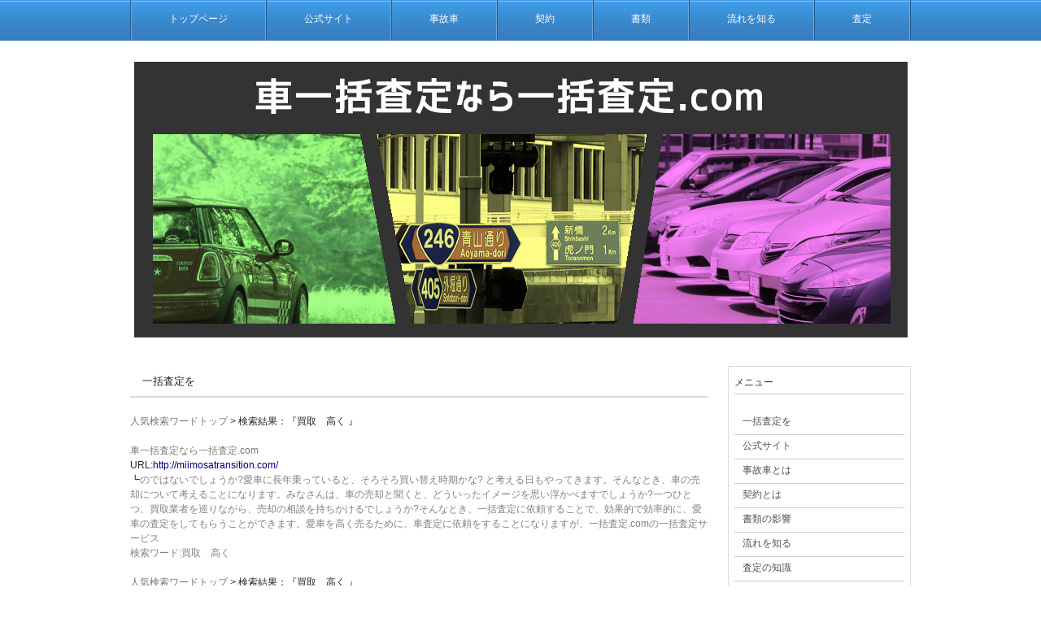

--- FILE ---
content_type: text/html
request_url: http://miimosatransition.com/web_riseod_c9e2c7c9.html
body_size: 1759
content:
<!DOCTYPE html>
<html dir="ltr" lang="ja">
<head>
<meta charset="UTF-8">
<meta name="viewport" content="width=device-width, user-scalable=yes, maximum-scale=1.0, minimum-scale=1.0">
<title>買取　高く/車一括査定なら一括査定.com</title>
<meta name="keywords" content="一括査定を,車査定,買取,一括査定,売却,JADRI,愛車">
<meta name="description" content="しっかりと無料の一括査定に申し込むようにしましょう">
<link rel="stylesheet" href="style.css" type="text/css" media="screen">
<!--[if lt IE 9]>
<script src="js/html5.js"></script>
<script src="js/css3-mediaqueries.js"></script>
<![endif]-->
<script src="js/jquery1.7.2.min.js"></script>
<script src="js/script.js"></script>
</head>

<body>

<header id="header" role="banner">
	<div class="bg">
	</div>
	<div class="inner">
	</div>
</header>

<nav id="mainNav">
	<div class="inner">
		<a class="menu" id="menu"><span>MENU</span></a>
		<div class="panel">
			<ul>
				<li><a href="index.html"><strong>トップページ</strong></a></li>
				<li><a href="cesnizm.html"><strong>公式サイト</strong></a></li>
				<li><a href="egubyj.html"><strong>事故車</strong></a></li>
				<li><a href="ydqkbyg.html"><strong>契約</strong></a></li>
				<li><a href="ewphtv.html"><strong>書類</strong></a></li>
				<li><a href="hjauzb.html"><strong>流れを知る</strong></a></li>
				<li><a href="utuxkv.html"><strong>査定</strong></a></li>
			</ul>
		</div>
	</div>
</nav>

<div id="mainImg">
	<img src="images/banners/mainImage.jpg" width="960" height="350" alt="">
</div>

<div id="wrapper">
	<div id="content">
		<section>
			<article id="post-22" class="content">
				<header>
					<h2 class="title first"><span>一括査定を</span></h2>
				</header>
				<div class="post">
					<p>
					<div id="srl_id">
<div><font size="2"><a href="web_riseoi_1.html">人気検索ワードトップ</a> &gt; 検索結果：『買取　高く』</font></div>

<br>


<div class="searchResult">
<a href="http://miimosatransition.com/"><font size="2">車一括査定なら一括査定.com</font></a><br>
<font size="1">URL:</font><font color="#000080" size="1">http://miimosatransition.com/</font><br>
<font size="1">┗</font><font color="#808080" size="1">のではないでしょうか?愛車に長年乗っていると、そろそろ買い替え時期かな? と考える日もやってきます。そんなとき、車の売却について考えることになります。みなさんは、車の売却と聞くと、どういったイメージを思い浮かべますでしょうか?一つひとつ、買取業者を巡りながら、売却の相談を持ちかけるでしょうか?そんなとき、一括査定に依頼することで、効果的で効率的に、愛車の査定をしてもらうことができます。愛車を高く売るために、車査定に依頼をすることになりますが、一括査定.comの一括査定サービス</font><br>
<font color="#808080" size="1">検索ワード:買取　高く</font><br>
</div>
<br>



<div><font size="2"><a href="web_riseoi_1.html">人気検索ワードトップ</a> &gt; 検索結果：『買取　高く』</font></div>
</div>

					</p>
				</div>
			</article>
		</section>
	</div><!-- / content -->

	<aside id="sidebar">
		<div id="banners">
		</div>
		<section class="widgetInfo">
			<div class="newsTitle">
				<h3 class="title"><span>メニュー</span></h3><p>
			</div>
			<div class="news">
				<p><a href="index.html"><span>一括査定を</span></a>
				<p><a href="cesnizm.html"><span>公式サイト</span></a>
				<p><a href="egubyj.html"><span>事故車とは</span></a>
				<p><a href="ydqkbyg.html"><span>契約とは</span></a>
				<p><a href="ewphtv.html"><span>書類の影響</span></a>
				<p><a href="hjauzb.html"><span>流れを知る</span></a>
				<p><a href="utuxkv.html"><span>査定の知識</span></a>
				<p><a href="/web_riseoi_1.html"><span>サイト内検索</span></a>
			</div>
		</section>
	</aside>

</div>
<!-- / wrapper -->

<footer id="footer">
	<div class="inner">
		<ul>
			<li><a href="index.html">トップページ</a></li>
			<li><a href="cesnizm.html">公式サイト</a></li>
			<li><a href="egubyj.html">事故車</a></li>
			<li><a href="ydqkbyg.html">契約</a></li>
			<li><a href="ewphtv.html">書類</a></li>
			<li><a href="hjauzb.html">流れを知る</a></li>
			<li><a href="utuxkv.html">査定</a></li>
		</ul>
	</div>
</footer>
<!-- / footer -->

<p id="copyright"></p>

</body>
</html>

